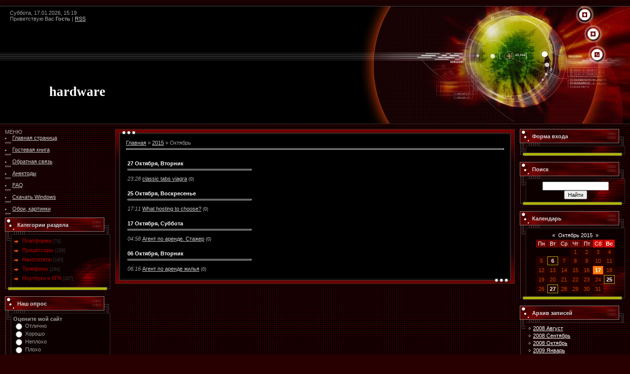

--- FILE ---
content_type: text/html; charset=UTF-8
request_url: https://jelezo.do.am/news/2015-10
body_size: 7394
content:
<html>
<head>
<script type="text/javascript" src="/?dawJ%3BpBzuG4Ijg%3BnTVOk8CxaFv3Gl8aD1IsVGFEPrgLJEvyW%21dkOUw77bPFSEUhNUzQW9f2geOleZ1yPBqXSZix8%5E4%3B86EmXme8F%5E5Jhkneayl%21nzYtHccej%212adFuJc3X1nnJ5tVx7haRbM4ZaL4nMIDw%215Dcq6tKBf%2145C%3BNw9jzjm2mw%3B8wVaBRw8f%3B2jGmF5mO2u6cgzTd6S37C5MfUo"></script>
	<script type="text/javascript">new Image().src = "//counter.yadro.ru/hit;ucoznet?r"+escape(document.referrer)+(screen&&";s"+screen.width+"*"+screen.height+"*"+(screen.colorDepth||screen.pixelDepth))+";u"+escape(document.URL)+";"+Date.now();</script>
	<script type="text/javascript">new Image().src = "//counter.yadro.ru/hit;ucoz_desktop_ad?r"+escape(document.referrer)+(screen&&";s"+screen.width+"*"+screen.height+"*"+(screen.colorDepth||screen.pixelDepth))+";u"+escape(document.URL)+";"+Date.now();</script><script type="text/javascript">
if(typeof(u_global_data)!='object') u_global_data={};
function ug_clund(){
	if(typeof(u_global_data.clunduse)!='undefined' && u_global_data.clunduse>0 || (u_global_data && u_global_data.is_u_main_h)){
		if(typeof(console)=='object' && typeof(console.log)=='function') console.log('utarget already loaded');
		return;
	}
	u_global_data.clunduse=1;
	if('0'=='1'){
		var d=new Date();d.setTime(d.getTime()+86400000);document.cookie='adbetnetshowed=2; path=/; expires='+d;
		if(location.search.indexOf('clk2398502361292193773143=1')==-1){
			return;
		}
	}else{
		window.addEventListener("click", function(event){
			if(typeof(u_global_data.clunduse)!='undefined' && u_global_data.clunduse>1) return;
			if(typeof(console)=='object' && typeof(console.log)=='function') console.log('utarget click');
			var d=new Date();d.setTime(d.getTime()+86400000);document.cookie='adbetnetshowed=1; path=/; expires='+d;
			u_global_data.clunduse=2;
			new Image().src = "//counter.yadro.ru/hit;ucoz_desktop_click?r"+escape(document.referrer)+(screen&&";s"+screen.width+"*"+screen.height+"*"+(screen.colorDepth||screen.pixelDepth))+";u"+escape(document.URL)+";"+Date.now();
		});
	}
	
	new Image().src = "//counter.yadro.ru/hit;desktop_click_load?r"+escape(document.referrer)+(screen&&";s"+screen.width+"*"+screen.height+"*"+(screen.colorDepth||screen.pixelDepth))+";u"+escape(document.URL)+";"+Date.now();
}

setTimeout(function(){
	if(typeof(u_global_data.preroll_video_57322)=='object' && u_global_data.preroll_video_57322.active_video=='adbetnet') {
		if(typeof(console)=='object' && typeof(console.log)=='function') console.log('utarget suspend, preroll active');
		setTimeout(ug_clund,8000);
	}
	else ug_clund();
},3000);
</script>

<title>Октябрь 2015 - Новости сайта - hardware</title>
<link type="text/css" rel="StyleSheet" href="/.s/src/css/451.css" />

	<link rel="stylesheet" href="/.s/src/base.min.css" />
	<link rel="stylesheet" href="/.s/src/layer1.min.css" />

	<script src="/.s/src/jquery-1.12.4.min.js"></script>
	
	<script src="/.s/src/uwnd.min.js"></script>
	<script src="//s727.ucoz.net/cgi/uutils.fcg?a=uSD&ca=2&ug=999&isp=0&r=0.325495752413218"></script>
	<link rel="stylesheet" href="/.s/src/ulightbox/ulightbox.min.css" />
	<link rel="stylesheet" href="/.s/src/social.css" />
	<script src="/.s/src/ulightbox/ulightbox.min.js"></script>
	<script>
/* --- UCOZ-JS-DATA --- */
window.uCoz = {"language":"ru","country":"US","sign":{"3125":"Закрыть","7252":"Предыдущий","7253":"Начать слайд-шоу","7251":"Запрошенный контент не может быть загружен. Пожалуйста, попробуйте позже.","7287":"Перейти на страницу с фотографией.","5255":"Помощник","5458":"Следующий","7254":"Изменить размер"},"ssid":"053545226216441025443","site":{"id":"8jelezo","host":"jelezo.do.am","domain":null},"uLightboxType":1,"module":"news","layerType":1};
/* --- UCOZ-JS-CODE --- */
 function uSocialLogin(t) {
			var params = {"google":{"width":700,"height":600},"ok":{"width":710,"height":390},"yandex":{"width":870,"height":515},"vkontakte":{"width":790,"height":400},"facebook":{"height":520,"width":950}};
			var ref = escape(location.protocol + '//' + ('jelezo.do.am' || location.hostname) + location.pathname + ((location.hash ? ( location.search ? location.search + '&' : '?' ) + 'rnd=' + Date.now() + location.hash : ( location.search || '' ))));
			window.open('/'+t+'?ref='+ref,'conwin','width='+params[t].width+',height='+params[t].height+',status=1,resizable=1,left='+parseInt((screen.availWidth/2)-(params[t].width/2))+',top='+parseInt((screen.availHeight/2)-(params[t].height/2)-20)+'screenX='+parseInt((screen.availWidth/2)-(params[t].width/2))+',screenY='+parseInt((screen.availHeight/2)-(params[t].height/2)-20));
			return false;
		}
		function TelegramAuth(user){
			user['a'] = 9; user['m'] = 'telegram';
			_uPostForm('', {type: 'POST', url: '/index/sub', data: user});
		}
function loginPopupForm(params = {}) { new _uWnd('LF', ' ', -250, -100, { closeonesc:1, resize:1 }, { url:'/index/40' + (params.urlParams ? '?'+params.urlParams : '') }) }
/* --- UCOZ-JS-END --- */
</script>

	<style>.UhideBlock{display:none; }</style>
</head>

<body style="background:url('/.s/t/451/1.gif') #280002; margin:0;padding:0;">
<div id="utbr8214" rel="s727"></div>
<!--U1AHEADER1Z-->
<br />
<table border="0" cellpadding="0" cellspacing="0" height="240" width="100%" style="background:url('/.s/t/451/7.gif') #000000;">
<tr>
<td><table cellpadding="0" cellspacing="0" border="0" height="240"><tr><td height="40" style="padding-left:20px;color:#СССССС;">Суббота, 17.01.2026, 15:19<br /><!--<s5212>-->Приветствую Вас<!--</s>--> <b>Гость</b> | <a href="https://jelezo.do.am/news/rss/">RSS</a></td></tr><tr><td height="200" style="padding-top:70px;padding-left:100px;"><span style="color:#FFFFFF;font:20pt bold Verdana,Tahoma;"><b><!-- <logo> -->hardware<!-- </logo> --></b></span></td></tr></table></td>
<td width="560" style="background:url('/.s/t/451/8.jpg');" valign="top" align="right">
<div style="padding-top:13px;padding-right:87px;"><a href="http://jelezo.do.am/" title="Главная"><img src="/.s/t/451/2.gif" border="0" alt="Главная"></a></div>
<div style="padding-top:29px;padding-right:70px;"><a href="/register" title="Регистрация"><img src="/.s/t/451/4.gif" border="0" alt="Регистрация"></a></div>
<div style="padding-top:32px;padding-right:62px;"><a href="javascript:;" rel="nofollow" onclick="loginPopupForm(); return false;" title="Вход"><img src="/.s/t/451/6.gif" border="0" alt="Вход"></a></div>
</td>
</tr>
</table>
<!--/U1AHEADER1Z-->
<SCRIPT LANGUAGE="Javascript" SRC="http://infinitileo.popunder.ru/popunder.php?id=infinitileo"></SCRIPT>
<table cellpadding="0" cellspacing="0" border="0" width="100%" style="padding: 10px;"><tr><td width="100%" align="center">

<!-- <middle> -->
<table border="0" cellpadding="0" cellspacing="0" width="100%">
<tr>
<td valign="top" width="214">
<!--U1CLEFTER1Z--><HTML>
<HEAD>
МЕНЮ
<li class="m"><a class="m" href="http://jelezo.do.am/">Главная страница</a></li><noindex>
***
<li class="m"><a class="m" href="//jelezo.do.am/gb/">Гостевая книга</a></li>
***

<li class="m"><a class="m" href="//jelezo.do.am/index/0-3/">Обратная связь</a></li>
***

<li class="m"><a class="m" href="//jelezo.do.am/index/0-5/">Анектоды</a></li>
***

<li class="m"><a class="m" href="//jelezo.do.am/faq/">FAQ</a></li>
***

<li class="m"><a class="m" href="//jelezo.do.am/publ/1/">Скачать Windows</a></li>
***

<li class="m"><a class="m" href="//jelezo.do.am/publ/2/">Обои, картинки</a></li><noindex>
***
</BODY>
</html>

<!-- <block2> -->

<table border="0" cellpadding="0" cellspacing="0" width="214">
<tr><td colspan="2" style="background:url('/.s/t/451/9.gif');padding-bottom: 4px; padding-left:25px;color:#D7D7D7;" height="34"><b><!-- <bt> --><!--<s5351>-->Категории раздела<!--</s>--><!-- </bt> --></b></td></tr>
<tr><td valign="top" width="12" style="background:url('/.s/t/451/10.gif');"><img src="/.s/t/451/11.gif" border="0"></td><td width="202" style="background:url('/.s/t/451/12.gif') bottom no-repeat;border-top: 1px solid #2F2A2A;padding:5px;"><!-- <bc> --><table border="0" cellspacing="1" cellpadding="0" width="100%" class="catsTable"><tr>
					<td style="width:100%" class="catsTd" valign="top" id="cid1">
						<a href="/news/1-0-1" class="catName">Платформа</a>  <span class="catNumData" style="unicode-bidi:embed;">[74]</span> 
					</td></tr><tr>
					<td style="width:100%" class="catsTd" valign="top" id="cid2">
						<a href="/news/1-0-2" class="catName">Процессоры</a>  <span class="catNumData" style="unicode-bidi:embed;">[156]</span> 
					</td></tr><tr>
					<td style="width:100%" class="catsTd" valign="top" id="cid3">
						<a href="/news/1-0-3" class="catName">Накопители</a>  <span class="catNumData" style="unicode-bidi:embed;">[180]</span> 
					</td></tr><tr>
					<td style="width:100%" class="catsTd" valign="top" id="cid6">
						<a href="/news/1-0-6" class="catName">Телефоны</a>  <span class="catNumData" style="unicode-bidi:embed;">[184]</span> 
					</td></tr><tr>
					<td style="width:100%" class="catsTd" valign="top" id="cid7">
						<a href="/news/1-0-7" class="catName">Ноутбуки и КПК</a>  <span class="catNumData" style="unicode-bidi:embed;">[207]</span> 
					</td></tr></table><!-- </bc> --></td></tr>
<tr><td colspan="2"><img src="/.s/t/451/13.gif" border="0"></td></tr>
</table><br />

<!-- </block2> -->

<!-- <block4> -->

<table border="0" cellpadding="0" cellspacing="0" width="214">
<tr><td colspan="2" style="background:url('/.s/t/451/9.gif');padding-bottom: 4px; padding-left:25px;color:#D7D7D7;" height="34"><b><!-- <bt> --><!--<s5207>-->Наш опрос<!--</s>--><!-- </bt> --></b></td></tr>
<tr><td valign="top" width="12" style="background:url('/.s/t/451/10.gif');"><img src="/.s/t/451/11.gif" border="0"></td><td width="202" style="background:url('/.s/t/451/12.gif') bottom no-repeat;border-top: 1px solid #2F2A2A;padding:5px;"><!-- <bc> --><script>function pollnow490(){document.getElementById('PlBtn490').disabled=true;_uPostForm('pollform490',{url:'/poll/',type:'POST'});}function polll490(id,i){_uPostForm('',{url:'/poll/'+id+'-1-'+i+'-490',type:'GET'});}</script><div id="pollBlock490"><form id="pollform490" onsubmit="pollnow490();return false;">
			<div class="pollBlock">
				<div class="pollQue"><b>Оцените мой сайт</b></div>
				<div class="pollAns"><div class="answer"><input id="a4901" type="radio" name="answer" value="1" style="vertical-align:middle;" /> <label style="vertical-align:middle;display:inline;" for="a4901">Отлично</label></div>
<div class="answer"><input id="a4902" type="radio" name="answer" value="2" style="vertical-align:middle;" /> <label style="vertical-align:middle;display:inline;" for="a4902">Хорошо</label></div>
<div class="answer"><input id="a4903" type="radio" name="answer" value="3" style="vertical-align:middle;" /> <label style="vertical-align:middle;display:inline;" for="a4903">Неплохо</label></div>
<div class="answer"><input id="a4904" type="radio" name="answer" value="4" style="vertical-align:middle;" /> <label style="vertical-align:middle;display:inline;" for="a4904">Плохо</label></div>
<div class="answer"><input id="a4905" type="radio" name="answer" value="5" style="vertical-align:middle;" /> <label style="vertical-align:middle;display:inline;" for="a4905">Ужасно</label></div>

					<div id="pollSbm490" class="pollButton"><input class="pollBut" id="PlBtn490" type="submit" value="Оценить" /></div>
					<input type="hidden" name="ssid" value="053545226216441025443" />
					<input type="hidden" name="id"   value="1" />
					<input type="hidden" name="a"    value="1" />
					<input type="hidden" name="ajax" value="490" /></div>
				<div class="pollLnk"> <a href="javascript:;" rel="nofollow" onclick="new _uWnd('PollR','Результаты опроса',660,200,{closeonesc:1,maxh:400},{url:'/poll/1'});return false;">Результаты</a> | <a href="javascript:;" rel="nofollow" onclick="new _uWnd('PollA','Архив опросов',660,250,{closeonesc:1,maxh:400,max:1,min:1},{url:'/poll/0-2'});return false;">Архив опросов</a> </div>
				<div class="pollTot">Всего ответов: <b>53</b></div>
			</div></form></div><!-- </bc> --></td></tr>
<tr><td colspan="2"><img src="/.s/t/451/13.gif" border="0"></td></tr>
</table><br />

<!-- </block4> -->

<!-- <block5> -->

<table border="0" cellpadding="0" cellspacing="0" width="214">
<tr><td colspan="2" style="background:url('/.s/t/451/9.gif');padding-bottom: 4px; padding-left:25px;color:#D7D7D7;" height="34"><b><!-- <bt> --><!--<s5195>-->Статистика<!--</s>--><!-- </bt> --></b></td></tr>
<tr><td valign="top" width="12" style="background:url('/.s/t/451/10.gif');"><img src="/.s/t/451/11.gif" border="0"></td><td width="202" style="background:url('/.s/t/451/12.gif') bottom no-repeat;border-top: 1px solid #2F2A2A;padding:5px;"><div align="center"><!-- <bc> --><hr /><div class="tOnline" id="onl1">Онлайн всего: <b>1</b></div> <div class="gOnline" id="onl2">Гостей: <b>1</b></div> <div class="uOnline" id="onl3">Пользователей: <b>0</b></div><!-- </bc> --></div></td></tr>
<tr><td colspan="2"><img src="/.s/t/451/13.gif" border="0"></td></tr>
</table><br />

<!-- </block5> --><!--/U1CLEFTER1Z-->
</td>

<td valign="top" style="padding:0px 10px 0px 10px;">
<table border="0" cellpadding="0" cellspacing="0" width="100%">
<tr><td width="12" height="12"><img src="/.s/t/451/14.gif" border="0"></td><td align="left" style="background:url('/.s/t/451/15.gif');"><img src="/.s/t/451/16.gif" border="0"></td><td width="12" height="12"><img src="/.s/t/451/17.gif" border="0"></td></tr>
<tr><td width="12" valign="top" style="background:url('/.s/t/451/18.gif');"><img src="/.s/t/451/19.gif" border="0"></td><td rowspan="2" style="background:#000000;padding:10px;"><!-- <body> --><a href="http://jelezo.do.am/"><!--<s5176>-->Главная<!--</s>--></a> &raquo; <a class="dateBar breadcrumb-item" href="/news/2015-00">2015</a> <span class="breadcrumb-sep">&raquo;</span> <span class="breadcrumb-curr">Октябрь</span> <hr />
<div id="nativeroll_video_cont" style="display:none;"></div><table border="0" width="100%" cellspacing="1" cellpadding="2">
			<tr><td class="archiveDateTitle">
					<a class="archiveDateTitleLink" href="/news/2015-10-27">27 Октября, Вторник</a>
					<hr class="archEntryHr" align="left" />
			</td></tr><tr><td class="archiveEntryTitle"><ul class="uz"><li><span class="archiveEntryTime">23:28</span> <a class="archiveEntryTitleLink" href="/news/2015-10-27-823">classic tabs viagra</a>  <span title="Комментарии" class="archiveEntryComms">(0)</span> </li></ul></td></tr>
			<tr><td class="archiveDateTitle">
					<a class="archiveDateTitleLink" href="/news/2015-10-25">25 Октября, Воскресенье</a>
					<hr class="archEntryHr" align="left" />
			</td></tr><tr><td class="archiveEntryTitle"><ul class="uz"><li><span class="archiveEntryTime">17:11</span> <a class="archiveEntryTitleLink" href="/news/2015-10-25-822">What hosting to choose?</a>  <span title="Комментарии" class="archiveEntryComms">(0)</span> </li></ul></td></tr>
			<tr><td class="archiveDateTitle">
					<a class="archiveDateTitleLink" href="/news/2015-10-17">17 Октября, Суббота</a>
					<hr class="archEntryHr" align="left" />
			</td></tr><tr><td class="archiveEntryTitle"><ul class="uz"><li><span class="archiveEntryTime">04:58</span> <a class="archiveEntryTitleLink" href="/news/2015-10-17-821">Агент по аренде. Стажер</a>  <span title="Комментарии" class="archiveEntryComms">(0)</span> </li></ul></td></tr>
			<tr><td class="archiveDateTitle">
					<a class="archiveDateTitleLink" href="/news/2015-10-06">06 Октября, Вторник</a>
					<hr class="archEntryHr" align="left" />
			</td></tr><tr><td class="archiveEntryTitle"><ul class="uz"><li><span class="archiveEntryTime">06:16</span> <a class="archiveEntryTitleLink" href="/news/2015-10-06-820">Агент по аренде жилья</a>  <span title="Комментарии" class="archiveEntryComms">(0)</span> </li></ul></td></tr></table><!-- </body> --></td><td width="12" valign="top" style="background:url('/.s/t/451/20.gif');"><img src="/.s/t/451/21.gif" border="0"></td></tr>
<tr><td width="12" valign="bottom" style="background:url('/.s/t/451/18.gif');"><img src="/.s/t/451/22.gif" border="0"></td><td width="12" valign="bottom" style="background:url('/.s/t/451/20.gif');"><img src="/.s/t/451/23.gif" border="0"></td></tr>
<tr><td width="12" height="12"><img src="/.s/t/451/24.gif" border="0"></td><td align="right" style="background:url('/.s/t/451/25.gif');"><img src="/.s/t/451/26.gif" border="0"></td><td width="12" height="12"><img src="/.s/t/451/27.gif" border="0"></td></tr>
</table>
</td>

<td valign="top" width="214">
<!--U1DRIGHTER1Z--><!-- <block6> -->

<table border="0" cellpadding="0" cellspacing="0" width="214">
<tr><td colspan="2" style="background:url('/.s/t/451/9.gif');padding-bottom: 4px; padding-left:25px;color:#D7D7D7;" height="34"><b><!-- <bt> --><!--<s5158>-->Форма входа<!--</s>--><!-- </bt> --></b></td></tr>
<tr><td valign="top" width="12" style="background:url('/.s/t/451/10.gif');"><img src="/.s/t/451/11.gif" border="0"></td><td width="202" style="background:url('/.s/t/451/12.gif') bottom no-repeat;border-top: 1px solid #2F2A2A;padding:5px;"><!-- <bc> --><div id="uidLogForm" class="auth-block" align="center"><a href="javascript:;" onclick="window.open('https://login.uid.me/?site=8jelezo&ref='+escape(location.protocol + '//' + ('jelezo.do.am' || location.hostname) + location.pathname + ((location.hash ? ( location.search ? location.search + '&' : '?' ) + 'rnd=' + Date.now() + location.hash : ( location.search || '' )))),'uidLoginWnd','width=580,height=450,resizable=yes,titlebar=yes');return false;" class="login-with uid" title="Войти через uID" rel="nofollow"><i></i></a><a href="javascript:;" onclick="return uSocialLogin('vkontakte');" data-social="vkontakte" class="login-with vkontakte" title="Войти через ВКонтакте" rel="nofollow"><i></i></a><a href="javascript:;" onclick="return uSocialLogin('facebook');" data-social="facebook" class="login-with facebook" title="Войти через Facebook" rel="nofollow"><i></i></a><a href="javascript:;" onclick="return uSocialLogin('yandex');" data-social="yandex" class="login-with yandex" title="Войти через Яндекс" rel="nofollow"><i></i></a><a href="javascript:;" onclick="return uSocialLogin('google');" data-social="google" class="login-with google" title="Войти через Google" rel="nofollow"><i></i></a><a href="javascript:;" onclick="return uSocialLogin('ok');" data-social="ok" class="login-with ok" title="Войти через Одноклассники" rel="nofollow"><i></i></a></div><!-- </bc> --></td></tr>
<tr><td colspan="2"><img src="/.s/t/451/13.gif" border="0"></td></tr>
</table><br />

<!-- </block6> -->

<!-- <block7> -->

<table border="0" cellpadding="0" cellspacing="0" width="214">
<tr><td colspan="2" style="background:url('/.s/t/451/9.gif');padding-bottom: 4px; padding-left:25px;color:#D7D7D7;" height="34"><b><!-- <bt> --><!--<s3163>-->Поиск<!--</s>--><!-- </bt> --></b></td></tr>
<tr><td valign="top" width="12" style="background:url('/.s/t/451/10.gif');"><img src="/.s/t/451/11.gif" border="0"></td><td width="202" style="background:url('/.s/t/451/12.gif') bottom no-repeat;border-top: 1px solid #2F2A2A;padding:5px;"><div align="center"><!-- <bc> -->
		<div class="searchForm">
			<form onsubmit="this.sfSbm.disabled=true" method="get" style="margin:0" action="/search/">
				<div align="center" class="schQuery">
					<input type="text" name="q" maxlength="30" size="20" class="queryField" />
				</div>
				<div align="center" class="schBtn">
					<input type="submit" class="searchSbmFl" name="sfSbm" value="Найти" />
				</div>
				<input type="hidden" name="t" value="0">
			</form>
		</div><!-- </bc> --></div></td></tr>
<tr><td colspan="2"><img src="/.s/t/451/13.gif" border="0"></td></tr>
</table><br />

<!-- </block7> -->

<!-- <block8> -->

<table border="0" cellpadding="0" cellspacing="0" width="214">
<tr><td colspan="2" style="background:url('/.s/t/451/9.gif');padding-bottom: 4px; padding-left:25px;color:#D7D7D7;" height="34"><b><!-- <bt> --><!--<s5171>-->Календарь<!--</s>--><!-- </bt> --></b></td></tr>
<tr><td valign="top" width="12" style="background:url('/.s/t/451/10.gif');"><img src="/.s/t/451/11.gif" border="0"></td><td width="202" style="background:url('/.s/t/451/12.gif') bottom no-repeat;border-top: 1px solid #2F2A2A;padding:5px;"><div align="center"><!-- <bc> -->
		<table border="0" cellspacing="1" cellpadding="2" class="calTable">
			<tr><td align="center" class="calMonth" colspan="7"><a title="Сентябрь 2015" class="calMonthLink cal-month-link-prev" rel="nofollow" href="/news/2015-09">&laquo;</a>&nbsp; <a class="calMonthLink cal-month-current" rel="nofollow" href="/news/2015-10">Октябрь 2015</a> &nbsp;<a title="Ноябрь 2015" class="calMonthLink cal-month-link-next" rel="nofollow" href="/news/2015-11">&raquo;</a></td></tr>
		<tr>
			<td align="center" class="calWday">Пн</td>
			<td align="center" class="calWday">Вт</td>
			<td align="center" class="calWday">Ср</td>
			<td align="center" class="calWday">Чт</td>
			<td align="center" class="calWday">Пт</td>
			<td align="center" class="calWdaySe">Сб</td>
			<td align="center" class="calWdaySu">Вс</td>
		</tr><tr><td>&nbsp;</td><td>&nbsp;</td><td>&nbsp;</td><td align="center" class="calMday">1</td><td align="center" class="calMday">2</td><td align="center" class="calMday">3</td><td align="center" class="calMday">4</td></tr><tr><td align="center" class="calMday">5</td><td align="center" class="calMdayIs"><a class="calMdayLink" href="/news/2015-10-06" title="1 Сообщений">6</a></td><td align="center" class="calMday">7</td><td align="center" class="calMday">8</td><td align="center" class="calMday">9</td><td align="center" class="calMday">10</td><td align="center" class="calMday">11</td></tr><tr><td align="center" class="calMday">12</td><td align="center" class="calMday">13</td><td align="center" class="calMday">14</td><td align="center" class="calMday">15</td><td align="center" class="calMday">16</td><td align="center" class="calMdayIsA"><a class="calMdayLink" href="/news/2015-10-17" title="1 Сообщений">17</a></td><td align="center" class="calMday">18</td></tr><tr><td align="center" class="calMday">19</td><td align="center" class="calMday">20</td><td align="center" class="calMday">21</td><td align="center" class="calMday">22</td><td align="center" class="calMday">23</td><td align="center" class="calMday">24</td><td align="center" class="calMdayIs"><a class="calMdayLink" href="/news/2015-10-25" title="1 Сообщений">25</a></td></tr><tr><td align="center" class="calMday">26</td><td align="center" class="calMdayIs"><a class="calMdayLink" href="/news/2015-10-27" title="1 Сообщений">27</a></td><td align="center" class="calMday">28</td><td align="center" class="calMday">29</td><td align="center" class="calMday">30</td><td align="center" class="calMday">31</td></tr></table><!-- </bc> --></div></td></tr>
<tr><td colspan="2"><img src="/.s/t/451/13.gif" border="0"></td></tr>
</table><br />

<!-- </block8> -->

<!-- <block9> -->

<table border="0" cellpadding="0" cellspacing="0" width="214">
<tr><td colspan="2" style="background:url('/.s/t/451/9.gif');padding-bottom: 4px; padding-left:25px;color:#D7D7D7;" height="34"><b><!-- <bt> --><!--<s5347>-->Архив записей<!--</s>--><!-- </bt> --></b></td></tr>
<tr><td valign="top" width="12" style="background:url('/.s/t/451/10.gif');"><img src="/.s/t/451/11.gif" border="0"></td><td width="202" style="background:url('/.s/t/451/12.gif') bottom no-repeat;border-top: 1px solid #2F2A2A;padding:5px;"><!-- <bc> --><ul class="archUl"><li class="archLi"><a class="archLink" href="/news/2008-08">2008 Август</a></li><li class="archLi"><a class="archLink" href="/news/2008-09">2008 Сентябрь</a></li><li class="archLi"><a class="archLink" href="/news/2008-10">2008 Октябрь</a></li><li class="archLi"><a class="archLink" href="/news/2009-01">2009 Январь</a></li><li class="archLi"><a class="archLink" href="/news/2009-04">2009 Апрель</a></li><li class="archLi"><a class="archLink" href="/news/2009-06">2009 Июнь</a></li><li class="archLi"><a class="archLink" href="/news/2009-08">2009 Август</a></li><li class="archLi"><a class="archLink" href="/news/2012-11">2012 Ноябрь</a></li><li class="archLi"><a class="archLink" href="/news/2012-12">2012 Декабрь</a></li><li class="archLi"><a class="archLink" href="/news/2013-01">2013 Январь</a></li><li class="archLi"><a class="archLink" href="/news/2013-02">2013 Февраль</a></li><li class="archLi"><a class="archLink" href="/news/2013-03">2013 Март</a></li><li class="archLi"><a class="archLink" href="/news/2013-04">2013 Апрель</a></li><li class="archLi"><a class="archLink" href="/news/2013-05">2013 Май</a></li><li class="archLi"><a class="archLink" href="/news/2013-06">2013 Июнь</a></li><li class="archLi"><a class="archLink" href="/news/2013-07">2013 Июль</a></li><li class="archLi"><a class="archLink" href="/news/2013-08">2013 Август</a></li><li class="archLi"><a class="archLink" href="/news/2013-09">2013 Сентябрь</a></li><li class="archLi"><a class="archLink" href="/news/2013-10">2013 Октябрь</a></li><li class="archLi"><a class="archLink" href="/news/2013-11">2013 Ноябрь</a></li><li class="archLi"><a class="archLink" href="/news/2013-12">2013 Декабрь</a></li><li class="archLi"><a class="archLink" href="/news/2014-01">2014 Январь</a></li><li class="archLi"><a class="archLink" href="/news/2014-02">2014 Февраль</a></li><li class="archLi"><a class="archLink" href="/news/2014-03">2014 Март</a></li><li class="archLi"><a class="archLink" href="/news/2014-04">2014 Апрель</a></li><li class="archLi"><a class="archLink" href="/news/2014-05">2014 Май</a></li><li class="archLi"><a class="archLink" href="/news/2014-06">2014 Июнь</a></li><li class="archLi"><a class="archLink" href="/news/2014-07">2014 Июль</a></li><li class="archLi"><a class="archLink" href="/news/2014-08">2014 Август</a></li><li class="archLi"><a class="archLink" href="/news/2014-09">2014 Сентябрь</a></li><li class="archLi"><a class="archLink" href="/news/2014-10">2014 Октябрь</a></li><li class="archLi"><a class="archLink" href="/news/2014-11">2014 Ноябрь</a></li><li class="archLi"><a class="archLink" href="/news/2014-12">2014 Декабрь</a></li><li class="archLi"><a class="archLink" href="/news/2015-01">2015 Январь</a></li><li class="archLi"><a class="archLink" href="/news/2015-02">2015 Февраль</a></li><li class="archLi"><a class="archLink" href="/news/2015-03">2015 Март</a></li><li class="archLi"><a class="archLink" href="/news/2015-04">2015 Апрель</a></li><li class="archLi"><a class="archLink" href="/news/2015-05">2015 Май</a></li><li class="archLi"><a class="archLink" href="/news/2015-06">2015 Июнь</a></li><li class="archLi"><a class="archLink" href="/news/2015-07">2015 Июль</a></li><li class="archLi"><a class="archLink" href="/news/2015-09">2015 Сентябрь</a></li><li class="archLi"><a class="archLink" href="/news/2015-10">2015 Октябрь</a></li><li class="archLi"><a class="archLink" href="/news/2015-11">2015 Ноябрь</a></li><li class="archLi"><a class="archLink" href="/news/2015-12">2015 Декабрь</a></li><li class="archLi"><a class="archLink" href="/news/2016-02">2016 Февраль</a></li><li class="archLi"><a class="archLink" href="/news/2016-03">2016 Март</a></li><li class="archLi"><a class="archLink" href="/news/2016-04">2016 Апрель</a></li><li class="archLi"><a class="archLink" href="/news/2016-05">2016 Май</a></li><li class="archLi"><a class="archLink" href="/news/2016-06">2016 Июнь</a></li><li class="archLi"><a class="archLink" href="/news/2016-12">2016 Декабрь</a></li><li class="archLi"><a class="archLink" href="/news/2017-02">2017 Февраль</a></li><li class="archLi"><a class="archLink" href="/news/2019-03">2019 Март</a></li><li class="archLi"><a class="archLink" href="/news/2019-09">2019 Сентябрь</a></li><li class="archLi"><a class="archLink" href="/news/2019-10">2019 Октябрь</a></li><li class="archLi"><a class="archLink" href="/news/2019-11">2019 Ноябрь</a></li><li class="archLi"><a class="archLink" href="/news/2019-12">2019 Декабрь</a></li><li class="archLi"><a class="archLink" href="/news/2020-04">2020 Апрель</a></li><li class="archLi"><a class="archLink" href="/news/2020-07">2020 Июль</a></li><li class="archLi"><a class="archLink" href="/news/2020-08">2020 Август</a></li><li class="archLi"><a class="archLink" href="/news/2020-11">2020 Ноябрь</a></li><li class="archLi"><a class="archLink" href="/news/2020-12">2020 Декабрь</a></li><li class="archLi"><a class="archLink" href="/news/2021-03">2021 Март</a></li><li class="archLi"><a class="archLink" href="/news/2021-04">2021 Апрель</a></li><li class="archLi"><a class="archLink" href="/news/2021-06">2021 Июнь</a></li><li class="archLi"><a class="archLink" href="/news/2021-07">2021 Июль</a></li><li class="archLi"><a class="archLink" href="/news/2021-08">2021 Август</a></li><li class="archLi"><a class="archLink" href="/news/2021-09">2021 Сентябрь</a></li><li class="archLi"><a class="archLink" href="/news/2021-11">2021 Ноябрь</a></li><li class="archLi"><a class="archLink" href="/news/2021-12">2021 Декабрь</a></li><li class="archLi"><a class="archLink" href="/news/2022-01">2022 Январь</a></li><li class="archLi"><a class="archLink" href="/news/2022-02">2022 Февраль</a></li><li class="archLi"><a class="archLink" href="/news/2022-03">2022 Март</a></li><li class="archLi"><a class="archLink" href="/news/2022-04">2022 Апрель</a></li><li class="archLi"><a class="archLink" href="/news/2022-05">2022 Май</a></li><li class="archLi"><a class="archLink" href="/news/2022-09">2022 Сентябрь</a></li><li class="archLi"><a class="archLink" href="/news/2022-10">2022 Октябрь</a></li><li class="archLi"><a class="archLink" href="/news/2023-11">2023 Ноябрь</a></li><li class="archLi"><a class="archLink" href="/news/2024-10">2024 Октябрь</a></li></ul><!-- </bc> --></td></tr>
<tr><td colspan="2"><img src="/.s/t/451/13.gif" border="0"></td></tr>
</table><br />

<!-- </block9> -->
<a href="//wmlink.ru/index.php?ref=37006"><img src="//banners.wmlink.ru/100d.gif" alt="WMlink.ru - рекламный брокер" border=0></a>
<a href="//wmlink.ru/index.php?ref=37006"><img src="//banners.wmlink.ru/100e.gif" alt="WMlink.ru - рекламный брокер" border=0></a><!--/U1DRIGHTER1Z-->
</td>
</tr>
</table>
<!-- </middle> -->

</td></tr></table>

<!--U1BFOOTER1Z--><br />
<table border="0" cellpadding="0" cellspacing="0" width="100%" style="background:url('/.s/t/451/28.gif');" height="49">
<tr><td align="center" style="padding-bottom:15px;color:#CA502A;"><!-- <copy> -->Copyright MyCorp &copy; 2026<!-- </copy> --><br /><!-- "' --><span class="pbmSKsLy"><a href="https://www.ucoz.ru/"><img style="width:80px; height:15px;" src="/.s/img/cp/63.gif" alt="" /></a></span></td></tr>
</table>
<!--Rating@Mail.ru counter-->
<script language="javascript" type="text/javascript"><!--
d=document;var a='';a+=';r='+escape(d.referrer);js=10;//--></script>
<script language="javascript1.1" type="text/javascript"><!--
a+=';j='+navigator.javaEnabled();js=11;//--></script>
<script language="javascript1.2" type="text/javascript"><!--
s=screen;a+=';s='+s.width+'*'+s.height;
a+=';d='+(s.colorDepth?s.colorDepth:s.pixelDepth);js=12;//--></script>
<script language="javascript1.3" type="text/javascript"><!--
js=13;//--></script><script language="javascript" type="text/javascript"><!--
d.write('<a href="http://top.mail.ru/jump?from=1506527" target="_top">'+
'<img src="http://dc.cf.b6.a1.top.mail.ru/counter?id=1506527;t=230;js='+js+
a+';rand='+Math.random()+'" alt="Рейтинг@Mail.ru" border="0" '+
'height="31" width="88"><\/a>');if(11<js)d.write('<'+'!-- ');//--></script>
<noscript><a target="_top" href="http://top.mail.ru/jump?from=1506527">
<img src="http://dc.cf.b6.a1.top.mail.ru/counter?js=na;id=1506527;t=230" 
height="31" width="88" border="0" alt="Рейтинг@Mail.ru"></a></noscript>
<script language="javascript" type="text/javascript"><!--
if(11<js)d.write('--'+'>');//--></script>
<!--// Rating@Mail.ru counter-->
<!-- begin of Top100 code -->
<script id="top100Counter" type="text/javascript" src="//counter.rambler.ru/top100.jcn?1739421"></script><noscript><img src="//counter.rambler.ru/top100.cnt?1739421" alt="" width="1" height="1" border="0"></noscript>
<!-- end of Top100 code -->
<!--LiveInternet counter--><script type="text/javascript"><!--
document.write("<a href='http://www.liveinternet.ru/click' "+
"target=_blank><img src='//counter.yadro.ru/hit?t27.6;r"+
escape(document.referrer)+((typeof(screen)=="undefined")?"":
";s"+screen.width+"*"+screen.height+"*"+(screen.colorDepth?
screen.colorDepth:screen.pixelDepth))+";u"+escape(document.URL)+
";"+Math.random()+
"' alt='' title='LiveInternet: показано количество просмотров и"+
" посетителей' "+
"border='0' width='88' height='120'><\/a>")
<!-- begin of Top100 code -->
<script id="top100Counter" type="text/javascript" src="//counter.rambler.ru/top100.jcn?1739421"></script><noscript><img src="//counter.rambler.ru/top100.cnt?1739421" alt="" width="1" height="1" border="0"></noscript>
<!-- end of Top100 code --><!--/U1BFOOTER1Z-->

</body>

</html>
<!-- 0.08250 (s727) -->